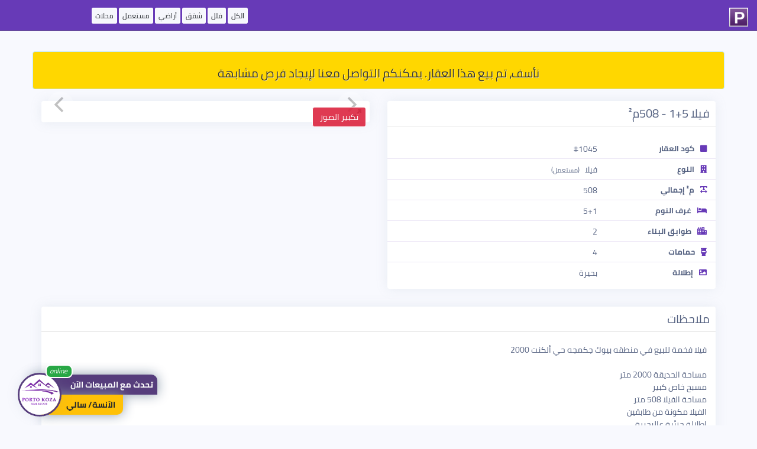

--- FILE ---
content_type: text/html; charset=UTF-8
request_url: https://www.portokoza.com/offers/pk-1045
body_size: 8984
content:
<!doctype html>
<html lang="ar">
<head>
    <meta charset="utf-8">
    <meta http-equiv="X-UA-Compatible" content="IE=edge">
    <meta name="viewport" content="width=device-width, initial-scale=1">
    <link rel="apple-touch-icon" sizes="180x180" href="https://www.portokoza.com/offers/assets/icons/apple-touch-icon.png">
    <link rel="icon" type="image/png" sizes="32x32" href="https://www.portokoza.com/offers/assets/icons/favicon-32x32.png">
    <link rel="icon" type="image/png" sizes="16x16" href="https://www.portokoza.com/offers/assets/icons/favicon-16x16.png">
    <link rel="manifest" href="https://www.portokoza.com/offers/assets/icons/site.webmanifest">
    <link rel="mask-icon" href="https://www.portokoza.com/offers/assets/icons/safari-pinned-tab.svg" color="#5bbad5">
    <link rel="shortcut icon" href="https://www.portokoza.com/offers/assets/icons/favicon.ico">
    <meta name="msapplication-TileColor" content="#603cba">
    <meta name="msapplication-config" content="https://www.portokoza.com/offers/assets/icons/browserconfig.xml">
    <meta name="theme-color" content="#632d81">
    <link rel="stylesheet" href="https://cdnjs.cloudflare.com/ajax/libs/twitter-bootstrap/3.4.1/css/bootstrap.min.css"/>
    <link rel="stylesheet"
          href="https://www.portokoza.com/offers/assets/resale-style-16177556771745261053.css"/>
    <link rel="stylesheet" href="https://www.portokoza.com/offers/assets/font-awesome/5.10.2/css/all.min.css"/>
    <link rel="stylesheet"
          href="https://www.portokoza.com/offers/assets/currency-flags-15696012081745261053.css"/>
    <link rel="stylesheet" href="https://cdnjs.cloudflare.com/ajax/libs/flickity/2.2.1/flickity.min.css"/>
    <link rel="stylesheet" href="https://www.portokoza.com/offers/assets/flickity/fullscreen.css"/>
    <link rel="stylesheet" href="https://cdnjs.cloudflare.com/ajax/libs/intl-tel-input/16.0.4/css/intlTelInput.css"/>
            <link rel="stylesheet"
              href="https://cdnjs.cloudflare.com/ajax/libs/bootstrap-rtl/3.4.0/css/bootstrap-rtl.min.css"/>
        <meta name="description" content="فيلا 5+1 - 508م² - Büyükçekmece - İstanbul - بورتوكوزا العقارية">
    <meta name="author" content="بورتوكوزا العقارية">

    <link rel="canonical" href="https://www.portokoza.com/offers/pk-1045"/>
    <link rel="alternate" hreflang="ar" href="https://www.portokoza.com/offers/ar/pk-1045"/>
    <link rel="alternate" hreflang="en" href="https://www.portokoza.com/offers/en/pk-1045"/>
    <link rel="alternate" hreflang="tr" href="https://www.portokoza.com/offers/tr/pk-1045"/>
    <link rel="alternate" hreflang="fa" href="https://www.portokoza.com/offers/fa/pk-1045"/>
    <!-- Twitter Card data -->
    <meta name="twitter:card" content="product">
    <meta name="twitter:site" content="@PortoKoza">
    <meta name="twitter:title" content="فيلا 5+1 - 508م² - Büyükçekmece - İstanbul - بورتوكوزا العقارية">
    <meta name="twitter:description" content="فيلا 5+1 - 508م² - Büyükçekmece - İstanbul - بورتوكوزا العقارية">
    <meta name="twitter:creator" content="@PortoKoza">
    <meta name="twitter:image" content="https://i1.wp.com/i.portokoza.com/uploads/2021/02/3ef3f01819d13700e2616a36a5812b67.jpg?resize=800,600">

    <!-- Open Graph data -->
    <meta property="og:title" content="فيلا 5+1 - 508م² - Büyükçekmece - İstanbul - بورتوكوزا العقارية"/>
    <meta property="og:type" content="article"/>
    <meta property="og:url" content="https://www.portokoza.com/offers/pk-1045"/>
    <meta property="og:image" content="https://i1.wp.com/i.portokoza.com/uploads/2021/02/3ef3f01819d13700e2616a36a5812b67.jpg?resize=800,600"/>
    <meta property="og:description" content="فيلا 5+1 - 508م² - Büyükçekmece - İstanbul - بورتوكوزا العقارية"/>
    <meta property="og:site_name" content="بورتوكوزا العقارية"/>

    <title> فيلا 5+1 - 508م² - Büyükçekmece - İstanbul - بورتوكوزا العقارية</title>
    <style>
        a.label.label-offers {
            padding: 0px 4px !important;
            margin: 0 0px !important;
            color: #212529!important;
            background-color: #f6f7fc!important;
            border-color: #ffffff!important;
            font-size: 12px !important;
            border: 2px solid #ffffff78!important;
            font-weight: 400;
        }
    </style>
    <script type="application/ld+json">{"@context":"http:\/\/schema.org","@type":"NewsArticle","mainEntityOfPage":{"@type":"WebPage","@id":"https:\/\/www.portokoza.com\/offers\/ar\/pk-1045"},"headline":"\u0641\u064a\u0644\u0627 5+1 - 508\u0645\u00b2 - B\u00fcy\u00fck\u00e7ekmece - \u0130stanbul","url":"https:\/\/www.portokoza.com\/offers\/ar\/pk-1045","image":{"@type":"ImageObject","url":"https:\/\/i1.wp.com\/i.portokoza.com\/uploads\/2021\/02\/3ef3f01819d13700e2616a36a5812b67.jpg?resize=800,600","height":360,"width":640},"articleSection":"\u0130stanbul","dateCreated":"2021-02-23 11:46:06","datePublished":"2021-02-23 11:46:06","dateModified":"2026-01-28 03:02:46","articleBody":"\u0641\u064a\u0644\u0627 5+1 - 508\u0645\u00b2 - B\u00fcy\u00fck\u00e7ekmece - \u0130stanbul - \u0628\u0648\u0631\u062a\u0648\u0643\u0648\u0632\u0627 \u0627\u0644\u0639\u0642\u0627\u0631\u064a\u0629","author":{"@type":"Person","name":"\u0628\u0648\u0631\u062a\u0648\u0643\u0648\u0632\u0627 \u0627\u0644\u0639\u0642\u0627\u0631\u064a\u0629"},"publisher":{"@type":"Organization","name":"\u0628\u0648\u0631\u062a\u0648\u0643\u0648\u0632\u0627 \u0627\u0644\u0639\u0642\u0627\u0631\u064a\u0629","logo":{"@type":"ImageObject","url":"https:\/\/www.portokoza.com\/offers\/assets\/portokoza-logo.png","width":60,"height":60}},"description":"\u0641\u064a\u0644\u0627 5+1 - 508\u0645\u00b2 - B\u00fcy\u00fck\u00e7ekmece - \u0130stanbul - \u0628\u0648\u0631\u062a\u0648\u0643\u0648\u0632\u0627 \u0627\u0644\u0639\u0642\u0627\u0631\u064a\u0629"}</script>    <script type="application/ld+json">{"@context":"http:\/\/schema.org","@type":"Product","name":"\u0641\u064a\u0644\u0627 5+1 - 508\u0645\u00b2 - B\u00fcy\u00fck\u00e7ekmece - \u0130stanbul","image":"https:\/\/i1.wp.com\/i.portokoza.com\/uploads\/2021\/02\/3ef3f01819d13700e2616a36a5812b67.jpg?resize=800,600","description":"\u0641\u064a\u0644\u0627 5+1 - 508\u0645\u00b2 - B\u00fcy\u00fck\u00e7ekmece - \u0130stanbul - \u0628\u0648\u0631\u062a\u0648\u0643\u0648\u0632\u0627 \u0627\u0644\u0639\u0642\u0627\u0631\u064a\u0629","brand":{"@type":"Brand","name":"\u0628\u0648\u0631\u062a\u0648\u0643\u0648\u0632\u0627 \u0627\u0644\u0639\u0642\u0627\u0631\u064a\u0629","logo":"https:\/\/www.portokoza.com\/offers\/assets\/portokoza-logo.png"},"aggregateRating":{"@type":"AggregateRating","ratingValue":5,"reviewCount":172},"offers":{"@type":"Offer","price":414703.5350089614,"priceValidUntil":"2029-11-05","priceCurrency":"USD","url":"https:\/\/www.portokoza.com\/offers\/ar\/pk-1045","availability":"http:\/\/schema.org\/InStock","seller":{"@type":"Corporation","name":"\u0628\u0648\u0631\u062a\u0648\u0643\u0648\u0632\u0627 \u0627\u0644\u0639\u0642\u0627\u0631\u064a\u0629"}}}</script></head>
<body class=" dir-rtl">

<nav class="navbar navbar-fixed-top navbar-portokoza">
            <div class="row container">
            <div class="col-xs-2">
                <a href="https://www.portokoza.com/"><span class="portokoza-brand"><img src="https://www.portokoza.com/offers/assets/icons/favicon-32x32.png"></span></a>
            </div>
            <div class="col-xs-10 text-left" style="margin-bottom: 15px;margin-top: 16px;/* text-align: center; */">
                <a href="https://www.portokoza.com/properties/" class="label label-offers">الكل</a>
                <a href="https://www.portokoza.com/types/villas/" class="label label-offers">فلل</a>
                <a href="https://www.portokoza.com/types/apartments/" class="label label-offers">شقق</a>
                <a href="https://www.portokoza.com/types/lands/" class="label label-offers">أراضي</a>
                <a href="https://www.portokoza.com/types/used/" class="label label-offers">مستعمل</a>
                <a href="https://www.portokoza.com/types/shops/" class="label label-offers hidden-xs">محلات</a>
            </div>
        </div>
    
</nav>


<div id="content" class="container">

    <div class="row">

                    <div class="alert alert-info" role="alert" style="background-color: #ffd700;padding: 5px;margin-top: 12px;text-shadow: 1px 1px 0 rgba(255,255,255,.5);color: #333;">
                <h3 style="text-align: center;font-size: 20px">
                    نأسف، تم بيع هذا العقار. يمكنكم التواصل معنا لإيجاد فرص مشابهة                </h3>
            </div>
        
        <div id="gallery-container" class="col-xs-12 col-md-6 col-md-push-6">
            <div class="card">
                            <div class="single-gallery">
                <div class="carousel">
                    <a data-fancybox-trigger="project-images-plans" href="javascript:;" class="btn btn-primary fancy-zoome-btn">تكبير الصور</a>
                    <div id="gallery-1045" class="carousel-main"
                         data-flickity='{ "fullscreen":true, "contain": true, "imagesLoaded": true,"wrapAround": true, "pageDots": true,"lazyLoad": 1,"percentPosition": false,"adaptiveHeight": true,"prevNextButtons": true }'>
                                                                                                                <div class="carousel-cell-wrapper  carousel-cell-wrapper-image col-xs-12 carousel-orientation-landscape">
                                    <img class="carousel-cell carousel-cell-image"  data-thumbid="13691"  data-flickity-lazyload="https://i1.wp.com/i.portokoza.com/uploads/2021/02/3ef3f01819d13700e2616a36a5812b67.jpg?fit=800,500&ulb=true"/>
                                </div>
                                                                        </div>
                    <div class="carousel-nav"
                         data-flickity='{ "asNavFor": "#gallery-1045","prevNextButtons": false,"lazyLoad": 5,"imagesLoaded": true, "contain": true, "pageDots": false, "prevNextButtons":true }'>
                                                                                                                <img class="carousel-cell-image "
                                     data-thumbid="13691"
                                     data-flickity-lazyload="https://i1.wp.com/i.portokoza.com/uploads/2021/02/3ef3f01819d13700e2616a36a5812b67.jpg?resize=224,140"/>
                                                                        </div>
                </div>
                <div style="display: none;"><a href="https://i1.wp.com/i.portokoza.com/uploads/2021/02/3ef3f01819d13700e2616a36a5812b67.jpg?fit=1000,720" data-fancybox="project-images-plans" data-thumb="https://i1.wp.com/i.portokoza.com/uploads/2021/02/3ef3f01819d13700e2616a36a5812b67.jpg?resize=224,140"></a></div>            </div>

                    </div>
        </div>
        <div id="property-details" class="col-xs-12 col-md-6 col-md-pull-6">
            <div class="card">
                <!-- Card body -->
                <h2 class="card-title property-title  dir-rtl">
                    <span class="title">فيلا 5+1 - 508م²</span>
                    <span class="currency-changer  dir-rtl hidden">
                        <div class="btn-group">
                          <button type="button" class="btn btn-default btn-sm dropdown-toggle" data-toggle="dropdown"
                                  aria-haspopup="true" aria-expanded="false">
                                                          تغيير العملة                              <span class="caret"></span>
                          </button>
                          <ul class="dropdown-menu pull-right">
                                                            <li class="currency-row  dir-rtl" onclick="if (!window.__cfRLUnblockHandlers) return false; javascript:setCurrency(&quot;TRY&quot;)" data-cf-modified-72608983477560575ae149f7-="">
                                    <span class="currency-name"><i class='currency-icon currency-try dir-rtl'></i><span class='currency-name  dir-rtl'>ليرة تركية</span></span>
                                    <span class="currency-iso">TRY</span>
                                </li>

                                                            <li class="currency-row  dir-rtl" onclick="if (!window.__cfRLUnblockHandlers) return false; javascript:setCurrency(&quot;USD&quot;)" data-cf-modified-72608983477560575ae149f7-="">
                                    <span class="currency-name"><i class='currency-icon currency-usd dir-rtl'></i><span class='currency-name  dir-rtl'>دولار أمريكي</span></span>
                                    <span class="currency-iso">USD</span>
                                </li>

                                                            <li class="currency-row  dir-rtl" onclick="if (!window.__cfRLUnblockHandlers) return false; javascript:setCurrency(&quot;EUR&quot;)" data-cf-modified-72608983477560575ae149f7-="">
                                    <span class="currency-name"><i class='currency-icon currency-eur dir-rtl'></i><span class='currency-name  dir-rtl'>يورو</span></span>
                                    <span class="currency-iso">EUR</span>
                                </li>

                                                            <li class="currency-row  dir-rtl" onclick="if (!window.__cfRLUnblockHandlers) return false; javascript:setCurrency(&quot;GBP&quot;)" data-cf-modified-72608983477560575ae149f7-="">
                                    <span class="currency-name"><i class='currency-icon currency-gbp dir-rtl'></i><span class='currency-name  dir-rtl'>جنيه إسترليني</span></span>
                                    <span class="currency-iso">GBP</span>
                                </li>

                                                            <li class="currency-row  dir-rtl" onclick="if (!window.__cfRLUnblockHandlers) return false; javascript:setCurrency(&quot;IQD&quot;)" data-cf-modified-72608983477560575ae149f7-="">
                                    <span class="currency-name"><i class='currency-icon currency-iqd dir-rtl'></i><span class='currency-name  dir-rtl'>دينار عراقي</span></span>
                                    <span class="currency-iso">IQD</span>
                                </li>

                                                            <li class="currency-row  dir-rtl" onclick="if (!window.__cfRLUnblockHandlers) return false; javascript:setCurrency(&quot;SAR&quot;)" data-cf-modified-72608983477560575ae149f7-="">
                                    <span class="currency-name"><i class='currency-icon currency-sar dir-rtl'></i><span class='currency-name  dir-rtl'>ريال سعودي</span></span>
                                    <span class="currency-iso">SAR</span>
                                </li>

                                                            <li class="currency-row  dir-rtl" onclick="if (!window.__cfRLUnblockHandlers) return false; javascript:setCurrency(&quot;EGP&quot;)" data-cf-modified-72608983477560575ae149f7-="">
                                    <span class="currency-name"><i class='currency-icon currency-egp dir-rtl'></i><span class='currency-name  dir-rtl'>جنيه مصري</span></span>
                                    <span class="currency-iso">EGP</span>
                                </li>

                                                            <li class="currency-row  dir-rtl" onclick="if (!window.__cfRLUnblockHandlers) return false; javascript:setCurrency(&quot;AED&quot;)" data-cf-modified-72608983477560575ae149f7-="">
                                    <span class="currency-name"><i class='currency-icon currency-aed dir-rtl'></i><span class='currency-name  dir-rtl'>درهم إماراتي</span></span>
                                    <span class="currency-iso">AED</span>
                                </li>

                                                            <li class="currency-row  dir-rtl" onclick="if (!window.__cfRLUnblockHandlers) return false; javascript:setCurrency(&quot;QAR&quot;)" data-cf-modified-72608983477560575ae149f7-="">
                                    <span class="currency-name"><i class='currency-icon currency-qar dir-rtl'></i><span class='currency-name  dir-rtl'>ريال قطري</span></span>
                                    <span class="currency-iso">QAR</span>
                                </li>

                                                            <li class="currency-row  dir-rtl" onclick="if (!window.__cfRLUnblockHandlers) return false; javascript:setCurrency(&quot;JOD&quot;)" data-cf-modified-72608983477560575ae149f7-="">
                                    <span class="currency-name"><i class='currency-icon currency-jod dir-rtl'></i><span class='currency-name  dir-rtl'>دينار أردني</span></span>
                                    <span class="currency-iso">JOD</span>
                                </li>

                                                            <li class="currency-row  dir-rtl" onclick="if (!window.__cfRLUnblockHandlers) return false; javascript:setCurrency(&quot;DZD&quot;)" data-cf-modified-72608983477560575ae149f7-="">
                                    <span class="currency-name"><i class='currency-icon currency-dzd dir-rtl'></i><span class='currency-name  dir-rtl'>دينار جزائري</span></span>
                                    <span class="currency-iso">DZD</span>
                                </li>

                                                            <li class="currency-row  dir-rtl" onclick="if (!window.__cfRLUnblockHandlers) return false; javascript:setCurrency(&quot;KWD&quot;)" data-cf-modified-72608983477560575ae149f7-="">
                                    <span class="currency-name"><i class='currency-icon currency-kwd dir-rtl'></i><span class='currency-name  dir-rtl'>دينار كويتي</span></span>
                                    <span class="currency-iso">KWD</span>
                                </li>

                                                            <li class="currency-row  dir-rtl" onclick="if (!window.__cfRLUnblockHandlers) return false; javascript:setCurrency(&quot;LBP&quot;)" data-cf-modified-72608983477560575ae149f7-="">
                                    <span class="currency-name"><i class='currency-icon currency-lbp dir-rtl'></i><span class='currency-name  dir-rtl'>جنيه لبناني</span></span>
                                    <span class="currency-iso">LBP</span>
                                </li>

                                                            <li class="currency-row  dir-rtl" onclick="if (!window.__cfRLUnblockHandlers) return false; javascript:setCurrency(&quot;AFN&quot;)" data-cf-modified-72608983477560575ae149f7-="">
                                    <span class="currency-name"><i class='currency-icon currency-afn dir-rtl'></i><span class='currency-name  dir-rtl'>أفغاني</span></span>
                                    <span class="currency-iso">AFN</span>
                                </li>

                                                            <li class="currency-row  dir-rtl" onclick="if (!window.__cfRLUnblockHandlers) return false; javascript:setCurrency(&quot;LYD&quot;)" data-cf-modified-72608983477560575ae149f7-="">
                                    <span class="currency-name"><i class='currency-icon currency-lyd dir-rtl'></i><span class='currency-name  dir-rtl'>دينار ليبي</span></span>
                                    <span class="currency-iso">LYD</span>
                                </li>

                                                            <li class="currency-row  dir-rtl" onclick="if (!window.__cfRLUnblockHandlers) return false; javascript:setCurrency(&quot;YER&quot;)" data-cf-modified-72608983477560575ae149f7-="">
                                    <span class="currency-name"><i class='currency-icon currency-yer dir-rtl'></i><span class='currency-name  dir-rtl'>ريال يمني</span></span>
                                    <span class="currency-iso">YER</span>
                                </li>

                                                            <li class="currency-row  dir-rtl" onclick="if (!window.__cfRLUnblockHandlers) return false; javascript:setCurrency(&quot;MAD&quot;)" data-cf-modified-72608983477560575ae149f7-="">
                                    <span class="currency-name"><i class='currency-icon currency-mad dir-rtl'></i><span class='currency-name  dir-rtl'>درهم مغربي</span></span>
                                    <span class="currency-iso">MAD</span>
                                </li>

                                                            <li class="currency-row  dir-rtl" onclick="if (!window.__cfRLUnblockHandlers) return false; javascript:setCurrency(&quot;OMR&quot;)" data-cf-modified-72608983477560575ae149f7-="">
                                    <span class="currency-name"><i class='currency-icon currency-omr dir-rtl'></i><span class='currency-name  dir-rtl'>ريال عماني</span></span>
                                    <span class="currency-iso">OMR</span>
                                </li>

                                                            <li class="currency-row  dir-rtl" onclick="if (!window.__cfRLUnblockHandlers) return false; javascript:setCurrency(&quot;ILS&quot;)" data-cf-modified-72608983477560575ae149f7-="">
                                    <span class="currency-name"><i class='currency-icon currency-ils dir-rtl'></i><span class='currency-name  dir-rtl'>شيكل إسرائيلي جديد</span></span>
                                    <span class="currency-iso">ILS</span>
                                </li>

                                                      </ul>
                        </div>
                    </span>

                </h2>
                <div class="card-body">
                    <div class="row price-wrapper hidden">
                        <div class="col-xs-12 col-sm-6 text-right">
                            <div class="row">
                                <div class="col-xs-3">
                                    <div class="currency-icon currency-usd"></div>
                                </div>
                                <div class="col-xs-9">
                                    <div class="price-container text-center">
                                        <span class="currency-name">دولار أمريكي</span>
                                        <div class="h2 price">414,704</div>
                                    </div>
                                </div>
                            </div>

                        </div>
                        
                        <div class="col-xs-12 col-sm-6 hidden-xs text-right">
                            <div class="split hidden-xs"></div>
                            <div class="row">
                                <div class="col-xs-3">
                                    <div class="currency-icon currency-try"></div>
                                </div>
                                <div class="col-xs-9">
                                    <div class="price-container text-center">
                                        <span class="currency-name">ليرة تركية</span>
                                        <div class="h2 price">18,000,000</div>

                                    </div>
                                </div>
                            </div>

                        </div>
                    </div>
                    <div id="details-list" class="row" style="margin-top:0 !important; border-top:none !important">
                        <div class='child-item-row item-apt-id'><div class='col-xs-6 col-sm-4 side-item-label'><i class='fas fa-square  dir-rtl'></i>كود العقار</div><div class='col-xs-6 col-sm-8 side-item-detail'>#1045</div></div><div class='child-item-row item-apt-type'><div class='col-xs-6 col-sm-4 side-item-label'><i class='fas fa-building  dir-rtl'></i>النوع</div><div class='col-xs-6 col-sm-8 side-item-detail'>فيلا <span class='spt-sale-type'>(مستعمل)</span></div></div><div class='child-item-row item-apt-size'><div class='col-xs-6 col-sm-4 side-item-label'><i class='fas fa-text-width  dir-rtl'></i>م² إجمالي</div><div class='col-xs-6 col-sm-8 side-item-detail'>508</div></div><div class='child-item-row item-sale-type'><div class='col-xs-6 col-sm-4 side-item-label'><i class='fas fa-bed  dir-rtl'></i>غرف النوم</div><div class='col-xs-6 col-sm-8 side-item-detail'>5+1</div></div><div class='child-item-row item-floors-count'><div class='col-xs-6 col-sm-4 side-item-label'><i class='fas fa-city  dir-rtl'></i>طوابق البناء</div><div class='col-xs-6 col-sm-8 side-item-detail'>2</div></div><div class='child-item-row item-apt-bathrooms'><div class='col-xs-6 col-sm-4 side-item-label'><i class='fas fa-toilet  dir-rtl'></i>حمامات</div><div class='col-xs-6 col-sm-8 side-item-detail'>4</div></div><div class='child-item-row item-apt-view'><div class='col-xs-6 col-sm-4 side-item-label'><i class='fas fa-image  dir-rtl'></i>إطلالة</div><div class='col-xs-6 col-sm-8 side-item-detail'>بحيرة</div></div>                    </div>

                </div>
            </div>

        </div>
                    <div id="property-details" class="col-xs-12">
                <div class="card">
                    <h2 class="card-title property-title  dir-rtl">
                        <span class="title">
                            ملاحظات                        </span>
                    </h2>
                    <div class="card-body">
                        <p class=" dir-rtl">
                            فيلا فخمة للبيع في منطقه بيوك جكمجه حي ألكنت 2000 <br><br>مساحة الحديقة 2000 متر<br>مسبح خاص كبير<br>مساحة الفيلا 508 متر<br>الفيلا مكونة من طابقين<br>إطلالة جزئية عالبحيرة<br>5 غرف و صالون و5 حمامات <br>غرفة إضافية للغسيل <br>يوجد غرفة إضافية بحمام في الحديقة للمربية <br>تم تجديدها بالكامل لا تحتاج إلى أي مصاريف إضافية<br>تم عمل مكتب إضافي خشبي في الحديقة <br>كراج خاص مغلق يسع سيارتين<br>حديقة شتوية خشبية<br><br>يعتبر المشروع واحداً من أكبر المشاريع الفارهة في منطقة بيوك جكمجه التي تتميز بجمال طبيعتها وموقعها بالقرب من البحيرة.<br><br>تعتبر بيوك جكمجه منطقة مميزة للباحثين عن الهدوء وسط جمال مدينة اسطنبول, بإعتبارها مركزاً للاستجمام يلجأ إليها سكان المدينة بحثاً عن الهواء النقي والتمتع بالطبيعة الساحرة.<br><br>يعتبر المشروع  من أكثر المشاريع المفضلة لعشاق الفخامة مكوناً من 160 فيلا بتصاميم مختلفة, حيث تم تصميم الفلل من قبل أفضل وأمهر المهندسين والمصممين المعماريين, وبتنفيذ واحدة من أكبر الشركات الإنشائية في تركيا.<br>كما يقدم المشروع خدمات عديدة ومتفرقة تكمن في تسهيلات الاتصال والخدمات التقنية والترفيهية المتكاملة.<br>يبعد المشروع 2 كم عن بحيرة بيوك جكمجه.<br><br>تتمتع كافة الفيلل بإطلالات على البحيرة أو البحر.                        </p>
                    </div>
                </div>
            </div>
                <div id="property-map" class="col-xs-12 col-md-12">
            <div class="card">
                <h2 class="card-title property-title text-center">الموقع</h2>
                <div class="card-body">
                    <div class='apt-location'><div><strong>İstanbul/Büyükçekmece</strong><span class='location-suffix'><div class='visible-xs'></div><span class='hidden-xs'>/</span>Büyükçekmece / Alkent 2000 Mah</span></div></div><div class='child-item-row apt-map clearfix'><div class='container-fluid row'><iframe id='map' class='clearfix' src='https://maps.google.com/maps?z=12&output=embed&q=TURKEY/İstanbul/Büyükçekmece/Büyükçekmece / Alkent 2000 Mah' width='100%' height='420' frameborder='0' style='border:0;' allowfullscreen=''></iframe></div></div>                </div>
            </div>
        </div>

        <div id="contact-us-container" class="col-xs-12 col-md-12">

            <div class="card">
                <h2 class="card-title property-title text-center">الآنسة/ سالي</h2>
                <div class="card-body">

                    <div class="col-xs-12 col-sm-4 profile-box">
                        <div class="col-xs-12 ">
                            <img src="//i1.wp.com/i.portokoza.com/uploads/profiles/2025/11/2d7813e59617affc383b20e7ddce3953.png?w=250&h=250" class="profile-image">
                        </div>
                        <div class="hidden-xs col-xs-12 items-list" style="margin-bottom: 30px">
                            <div class="item-row">
                                الآنسة/ سالي                            </div>
                        </div>
                        <div class="col-xs-12">
                            <span class="social-icon"><a target="_blank" href="https://portokoza.com/whatsapp/?phone=905455019805&text=%D8%A7%D9%84%D8%B3%D9%84%D8%A7%D9%85+%D8%B9%D9%84%D9%8A%D9%83%D9%85%D8%8C+%D8%A3%D8%B1%D9%8A%D8%AF+%D8%AA%D9%81%D8%A7%D8%B5%D9%8A%D9%84+%D8%B9%D9%86+%D9%87%D8%B0%D8%A7+%D8%A7%D9%84%D8%B9%D9%82%D8%A7%D8%B1+%231045%0A+https%3A%2F%2Fwww.portokoza.com%2Foffers%2Fpk-1045"><i  class="fab fa-whatsapp fa-2x fa-fw"></i></a></span>
                            <span class="social-icon"><a target="_blank" href="tel:+905455019805"><i class="fas fa-phone  fa-2x fa-fw"></i></a></span>

                            <!--
                                                        <span class="social-icon"><i class="fab fa-facebook  fa-2x fa-fw"></i></span>
                                                        <span class="social-icon"> <i class="fab fa-twitter fa-2x fa-fw"></i></span>
                                                        <span class="social-icon"> <i class="fab fa-instagram fa-2x fa-fw"></i></span>
                                                        <span class="social-icon"> <i class="fab fa-linkedin fa-2x fa-fw"></i></span>
                            -->


                        </div>
                    </div>
                    <div class="col-xs-12 col-sm-8">
                        <div class="split  dir-rtl"></div>
                        <div id="contact-us-form">
                            <div id="response" class="text-center" style="display: none;">
                                <div id="thanks">
                                    <i class="fas fa-thumbs-up fa-3x"></i>
                                    <p>شكراً لكم. سنقوم بالتواصل معكم خلال 24 ساعة!</p>
                                </div>
                            </div>
                            <div id="input-container">
                                <div id="spinner" style="display: none"><i
                                            class="center fas fa-spinner fa-spin fa-3x"></i></div>
                                <input type="hidden" name="agent" value=" الآنسة/ سالي">
                                <input type="hidden" name="property-id" value="1045">

                                                                <div class="form-group">
                                    <label class="col-xs-12 col-sm-3">اسمكم الكريم</label>
                                    <div class="input-group col-xs-12 col-sm-9 ">
                                        <span class="input-group-addon " id="sizing-addon2"><i
                                                    class="fas fa-user-tie"></i></span>
                                        <input required="required" type="text" name="name" class="form-control"
                                               placeholder="اسمكم الكريم">
                                    </div>
                                </div>

                                <div class="form-group">
                                    <label class="col-xs-12 col-sm-3">البريد الإلكتروني</label>
                                    <div class="input-group col-xs-12 col-sm-9 ">
                                        <span class="input-group-addon " id="sizing-addon2"><i
                                                    class="fas fa-envelope"></i></span>
                                        <input type="email" name="email" class="form-control"
                                               placeholder="البريد الإلكتروني">
                                    </div>
                                </div>

                                <div class="form-group  dir-rtl">
                                    <label class="col-xs-12 col-sm-3">الهاتف</label>
                                    <div class="input-group col-xs-12 col-sm-9 ">
                                        <input id="phone-number" required="required" type="tel" autocomplete="off"
                                               name="phone" class="form-control force-ltr"
                                               placeholder="الهاتف">
                                    </div>
                                </div>
                                <div class="form-group">
                                    <label class="col-xs-12 col-sm-3">ملاحظات</label>
                                    <div class="input-group col-xs-12 col-sm-9 ">
                                        <textarea name="message" class="form-control"
                                                  placeholder="ملاحظاتكم على مواصفات العقار والمواعيد المفضلة للتواصل"></textarea>
                                    </div>
                                </div>

                                <div class="form-group">
                                    <button id="contact-btn" class="btn btn-lg btn-default pull-left"><i
                                                class="fa fa-send-o"></i>أرسل</button>
                                </div>
                            </div>
                        </div>
                    </div>
                </div>

            </div>
        </div>
    </div>
</div>


<div id="agent-contact">

    <div class="col-xs-12 col-sm-4 profile-box">
        <div class="col-xs-12 " style="">
            <a target="_blank" href="https://www.portokoza.com/whatsapp/?phone=905455019805&text=%D8%A7%D9%84%D8%B3%D9%84%D8%A7%D9%85+%D8%B9%D9%84%D9%8A%D9%83%D9%85%D8%8C+%D8%A3%D8%B1%D9%8A%D8%AF+%D8%AA%D9%81%D8%A7%D8%B5%D9%8A%D9%84+%D8%B9%D9%86+%D9%87%D8%B0%D8%A7+%D8%A7%D9%84%D8%B9%D9%82%D8%A7%D8%B1+%231045%0A+https%3A%2F%2Fwww.portokoza.com%2Foffers%2Fpk-1045">
            <span class="notification-count"><i>online</i></span>
            <img src="//i1.wp.com/i.portokoza.com/uploads/profiles/2025/11/2d7813e59617affc383b20e7ddce3953.png" class="profile-image">
            <div class="details">
                <p class="call-now">
                    <span>تحدث مع المبيعات الآن</span>
                    <span style="display: none">تبحث عن مواصفات محددة؟</span>
                </p>
                <p class="agent-name"> الآنسة/ سالي</p></div>
            </a>
        </div>

    </div>
</div>

<footer class="container-fluid">
    <div class="col-xs-12 text-center">
        <a target="_blank" href="https://www.facebook.com/PortoKoza/" class="social-icon"><i class="fab fa-facebook  fa-2x fa-fw"></i></a>
        <a target="_blank" href="https://twitter.com/PortoKoza" class="social-icon"> <i class="fab fa-twitter fa-2x fa-fw"></i></a>
        <a target="_blank" href="https://www.instagram.com/portokoza/" class="social-icon"> <i class="fab fa-instagram fa-2x fa-fw"></i></a>
        <a target="_blank" href="https://www.linkedin.com/in/porto-koza-30b420167/" class="social-icon"> <i class="fab fa-linkedin fa-2x fa-fw"></i></a>

    </div>
</footer>
<script src="/cdn-cgi/scripts/7d0fa10a/cloudflare-static/rocket-loader.min.js" data-cf-settings="72608983477560575ae149f7-|49" defer></script><script defer src="https://static.cloudflareinsights.com/beacon.min.js/vcd15cbe7772f49c399c6a5babf22c1241717689176015" integrity="sha512-ZpsOmlRQV6y907TI0dKBHq9Md29nnaEIPlkf84rnaERnq6zvWvPUqr2ft8M1aS28oN72PdrCzSjY4U6VaAw1EQ==" data-cf-beacon='{"version":"2024.11.0","token":"3f3edbad3e824a73bb3d68756daeae5a","r":1,"server_timing":{"name":{"cfCacheStatus":true,"cfEdge":true,"cfExtPri":true,"cfL4":true,"cfOrigin":true,"cfSpeedBrain":true},"location_startswith":null}}' crossorigin="anonymous"></script>
</body>

<script src="https://cdnjs.cloudflare.com/ajax/libs/jquery/1.12.4/jquery.min.js" type="72608983477560575ae149f7-text/javascript"></script>
<script src="https://www.portokoza.com/offers/assets/sourcebuster.min.js" type="72608983477560575ae149f7-text/javascript"></script>
<script src="https://cdnjs.cloudflare.com/ajax/libs/twitter-bootstrap/3.4.1/js/bootstrap.min.js" type="72608983477560575ae149f7-text/javascript"></script>
<script src="https://cdnjs.cloudflare.com/ajax/libs/flickity/2.2.1/flickity.pkgd.min.js" type="72608983477560575ae149f7-text/javascript"></script>
<script src="https://cdnjs.cloudflare.com/ajax/libs/js-cookie/2.2.1/js.cookie.min.js" type="72608983477560575ae149f7-text/javascript"></script>
<script src="https://www.portokoza.com/offers/assets/flickity/fullscreen.js" type="72608983477560575ae149f7-text/javascript"></script>
<script src="https://cdnjs.cloudflare.com/ajax/libs/intl-tel-input/16.0.4/js/intlTelInput.min.js" type="72608983477560575ae149f7-text/javascript"></script>
<script src="https://www.portokoza.com/wp-content/themes/koza/assets/fancybox/3.5.7/jquery.fancybox.min-1.js" type="72608983477560575ae149f7-text/javascript"></script>

<script type="72608983477560575ae149f7-text/javascript">


    function setCurrency(currency) {
        Cookies.remove('currency')
        //Cookies.set('currency', currency, {expires: 30});
        Cookies.set('currency', currency, {
            expires: 30,
            domain: window.location.host,
            path:'/'
        });
        location.reload();
    }

    var iti;
    $(document).ready(function () {
    
        $('input,textarea,select').focusin(function() {
          $("#agent-contact").hide();
        });
        $('input,textarea,select').focusout(function() {
          $("#agent-contact").fadeIn();
        });


        var $notifIcon=$(".notification-count");
        setInterval(startAnimation,5000);
        function startAnimation(){
            $notifIcon.fadeToggle('slow');
        }
        /*
        var spansAnim = $(".call-now span");
        setInterval(startAnimation,3000);
        function startAnimation(){
            spansAnim.each(function (item){
                if($(this).is(":visible")){
                    $(this).hide()
                }else {
                    $(this).fadeToggle("slow");
                }
            });
        }

        */
        sbjs.init({
            lifetime: 6,
            session_length: 30,
            domain: {
                host: 'www.portokoza.com',
                isolate: false
            },
            user_ip: '13.58.213.192',

            callback: function (sbData) {
                //console.log(sbData.current);
                //console.log(sbjs.get.first.src.replace(/\(|\)/ig,""), sbjs.get.first.mdm.replace(/\(|\)/ig,""));
            }
        });


        $("#phone-number").on('input', function () {
            $(this)[0].value = $(this)[0].value.replace(/^00/i, '+');
        });
        iti = intlTelInput($("#phone-number")[0], {
            initialCountry: 'US',
            customContainer: 'force-ltr',
            formatOnDisplay: true,
            preferredCountries: ['tr', 'sa', 'iq'],
            utilsScript: 'https://cdnjs.cloudflare.com/ajax/libs/intl-tel-input/16.0.4/js/utils.js'
        });
        var emailEx = /^(([^<>()\[\]\\.,;:\s@"]+(\.[^<>()\[\]\\.,;:\s@"]+)*)|(".+"))@((\[[0-9]{1,3}\.[0-9]{1,3}\.[0-9]{1,3}\.[0-9]{1,3}\])|(([a-zA-Z\-0-9]+\.)+[a-zA-Z]{2,}))$/;
        $("#contact-btn").click(function () {
            var $contactForm = $("#contact-us-form");
            var $inputs = $contactForm.find(":input");
            $contactForm.find('.has-error').removeClass("has-error");
            $inputs.each(function () {
                var $this = $(this);
                if ($this.prop("required") && $this[0].value.length < 1) {
                    $this.closest('.form-group').addClass("has-error");
                }
                if ($this.prop("type") === 'tel') {
                    var iti = window.intlTelInputGlobals.getInstance($this[0]);
                    if (!iti.isValidNumber()) {
                        $this.closest('.form-group').addClass("has-error");
                    }
                }
                if ($this.prop("type") === 'email' && $this[0].value.length > 0) {
                    if (!emailEx.test($this[0].value)) {
                        $this.closest('.form-group').addClass("has-error");
                    }
                }

            });

            if ($contactForm.find(".has-error").length === 0) {

                $contactForm.find("#input-container").addClass("loading");
                $.ajax({
                    method: "GET",
                    url: 'https://www.portokoza.com/offers/mail.php?' + $inputs.serialize(),
                }).done(function (data) {
                    try {
                        if (data === 'done') {
                            $contactForm.find("#response").fadeIn();
                            $contactForm.find("#input-container").hide();

                        } else {
                            alert(data);
                        }
                    } catch (e) {
                        alert(e);
                    }


                }).complete(function () {
                    $contactForm.find("#input-container").removeClass("loading");
                });
            }

        })
    });


</script>

<script type="72608983477560575ae149f7-text/javascript">(function(i,s,o,g,r,a,m){i['GoogleAnalyticsObject']=r;i[r]=i[r]||function(){(i[r].q=i[r].q||[]).push(arguments)},i[r].l=1*new Date();a=s.createElement(o),m=s.getElementsByTagName(o)[0];a.async=1;a.src=g;m.parentNode.insertBefore(a,m)})(window,document,'script','https://www.google-analytics.com/analytics.js','ga');ga('create','UA-129418105-1','auto');ga('send','pageview');</script>

<!-- Yandex.Metrika counter -->
<script type="72608983477560575ae149f7-text/javascript">
    (function(m,e,t,r,i,k,a){m[i]=m[i]||function(){(m[i].a=m[i].a||[]).push(arguments)};
        m[i].l=1*new Date();k=e.createElement(t),a=e.getElementsByTagName(t)[0],k.async=1,k.src=r,a.parentNode.insertBefore(k,a)})
    (window, document, "script", "https://cdn.jsdelivr.net/npm/yandex-metrica-watch/tag.js", "ym");

    ym(54844219, "init", {
        clickmap:true,
        trackLinks:true,
        accurateTrackBounce:true,
        webvisor:true,
        ecommerce:"dataLayer"
    });
</script>
<noscript><div><img src="https://mc.yandex.ru/watch/54844219" style="position:absolute; left:-9999px;" alt="" /></div></noscript>

    <!--Start of Tawk.to Script-->
    <script type="72608983477560575ae149f7-text/javascript">
        var Tawk_API=Tawk_API||{}, Tawk_LoadStart=new Date();
        (function(){
            return ;
            var s1=document.createElement("script"),s0=document.getElementsByTagName("script")[0];
            s1.async=true;
            s1.src='https://embed.tawk.to/5bf5b71240105007f3790bf9/default';
            s1.charset='UTF-8';
            s1.setAttribute('crossorigin','*');
            s0.parentNode.insertBefore(s1,s0);
        })();
    </script>
    <!--End of Tawk.to Script-->
</html>


--- FILE ---
content_type: text/css
request_url: https://www.portokoza.com/offers/assets/currency-flags-15696012081745261053.css
body_size: 110708
content:
.currency-icon{display:inline-block;background-repeat:no-repeat;background-size:100% 100%;min-width:16px;min-height:16px}

.currency-try{background-image:url([data-uri])}
.currency-usd{background-image:url([data-uri])}
.currency-eur{background-image:url([data-uri])}
.currency-gbp{background-image:url([data-uri])}
.currency-iqd{background-image:url([data-uri])}
.currency-sar{background-image:url([data-uri])}
.currency-egp{background-image:url([data-uri])}
.currency-aed{background-image:url([data-uri])}
.currency-qar{background-image:url([data-uri])}
.currency-jod{background-image:url([data-uri])}
.currency-dzd{background-image:url([data-uri])}
.currency-dzd{background-image:url([data-uri])}
.currency-kwd{background-image:url([data-uri])}
.currency-lbp{background-image:url([data-uri])}
.currency-ils{background-image:url([data-uri])}
.currency-afn{background-image:url([data-uri])}
.currency-lyd{background-image:url([data-uri])}
.currency-yer{background-image:url([data-uri])}
.currency-mad{background-image:url([data-uri])}
.currency-omr{background-image:url([data-uri])}
.currency-ils{background-image:url([data-uri])}